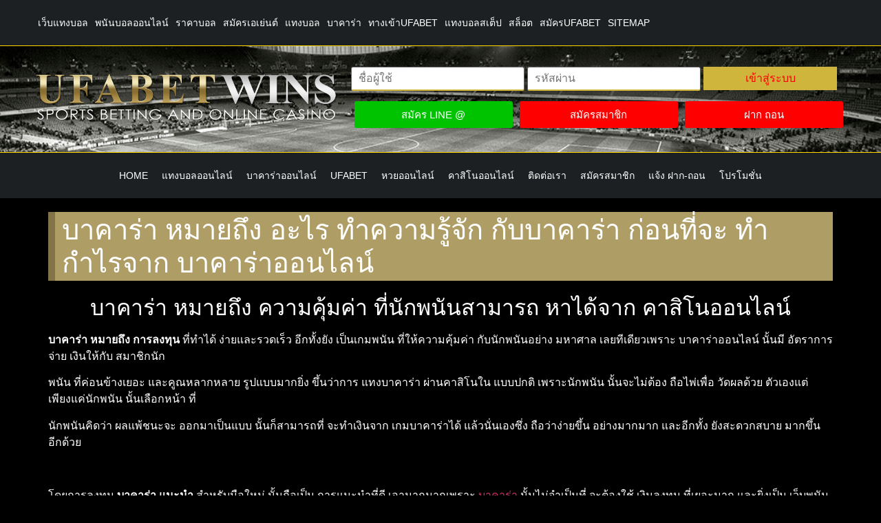

--- FILE ---
content_type: text/html; charset=UTF-8
request_url: https://auth1.ufalogin.co/get_data.php
body_size: 134
content:
["\/wEPDwULLTEyOTc1MDcwMjUPZBYCZg9kFgQCAQ8WAh4LcGxhY2Vob2xkZXIFHuC4iuC4t+C5iOC4reC4nOC4ueC5ieC5g+C4iuC5iWQCAg8WAh8ABRjguKPguKvguLHguKrguJzguYjguLLguJlkZJ1HJjrgSk+D\/nvBl1olL+cgnmTu","\/wEdAAQHntk1zTteg14tT+DwybsZY3plgk0YBAefRz3MyBlTcO4sciJO3Hoc68xTFtZGQEivn9vBjVd9fs+uQ2w6sTEu5MZVFcsILzjd\/kMl\/40rWIyIj\/Y=","DF40E925","https:\/\/www.u7now.com\/HomeSmart.aspx?lang=EN-GB"]